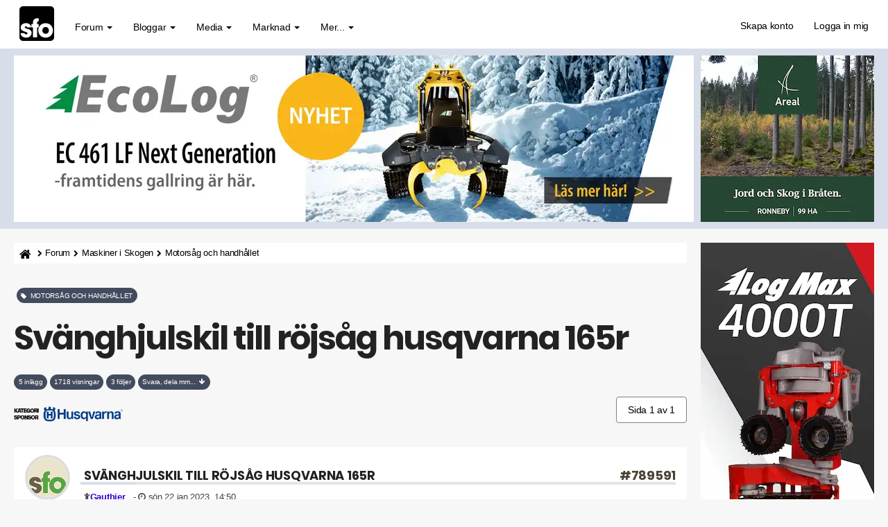

--- FILE ---
content_type: text/html; charset=UTF-8
request_url: https://skogsforum.se/async12/sdasj3.php?p=19
body_size: 184
content:

<a href="https://areal.se/fastighet/jord-och-skog-i-braten-blekinge-ronneby/?utm_source=skogsforum&utm_medium=topbox&utm_campaign=2602&utm_id=pslot26" onclick="tulo(this)" rel="noopener" target="_blank"><picture><source srcset="https://iskogen-81a3.kxcdn.com/wp-content/uploads/pslot/26/arl-t-2602-250.avif, https://iskogen-81a3.kxcdn.com/wp-content/uploads/pslot/26/arl-t-2602-500.avif 2x" type=image/avif><source srcset="https://iskogen-81a3.kxcdn.com/wp-content/uploads/pslot/26/arl-t-2602-250.webp, https://iskogen-81a3.kxcdn.com/wp-content/uploads/pslot/26/arl-t-2602-500.webp 2x" type=image/webp><source srcset="https://iskogen-81a3.kxcdn.com/wp-content/uploads/pslot/26/arl-t-2602-250.jpg, https://iskogen-81a3.kxcdn.com/wp-content/uploads/pslot/26/arl-t-2602-500.jpg 2x" type=image/jpeg><img alt="Areal skogsfastigheter" class="visible-lg" height="240" src="https://iskogen-81a3.kxcdn.com/wp-content/uploads/pslot/26/arl-t-2602-250.jpg" width="250" crossOrigin="anonymous" fetchpriority="high"></picture></a>

--- FILE ---
content_type: text/html; charset=UTF-8
request_url: https://skogsforum.se/async12/sdasj3.php?p=20
body_size: 147
content:

<a href="https://spmaskiner.com/sv/?utm_source=skogsforum&utm_medium=sticky&utm_campaign=2509&utm_id=pslot25" onclick="tulo(this)" rel="noopener" target="_blank"><picture><source srcset="https://iskogen-81a3.kxcdn.com/wp-content/uploads/pslot/25/spm-s-2509-250.avif, https://iskogen-81a3.kxcdn.com/wp-content/uploads/pslot/25/spm-s-2509-500.avif 2x" type=image/avif><source srcset="https://iskogen-81a3.kxcdn.com/wp-content/uploads/pslot/25/spm-s-2509-250.webp, https://iskogen-81a3.kxcdn.com/wp-content/uploads/pslot/25/spm-s-2509-500.webp 2x" type=image/webp><source srcset="https://iskogen-81a3.kxcdn.com/wp-content/uploads/pslot/25/spm-s-2509-250.jpg, https://iskogen-81a3.kxcdn.com/wp-content/uploads/pslot/25/spm-s-2509-500.jpg 2x" type=image/jpeg><img alt="Skördaraggregat från SP Maskiner" height="600" src="https://iskogen-81a3.kxcdn.com/wp-content/uploads/pslot/25/spm-s-2509-250.jpg" width="250" crossOrigin="anonymous"></picture></a>

--- FILE ---
content_type: text/html; charset=UTF-8
request_url: https://skogsforum.se/async12/sdasj3.php?p=22
body_size: 166
content:

<a href="https://www.logmax.com/products/4000t/?utm_source=skogsforum&utm_medium=banner&utm_campaign=2025" onclick="tulo(this)" rel="noopener" target="_blank"><picture><source srcset="https://iskogen-81a3.kxcdn.com/wp-content/uploads/pslot/25/lmx-v-2503-250.avif, https://iskogen-81a3.kxcdn.com/wp-content/uploads/pslot/25/lmx-v-2503-500.avif 2x" type=image/avif><source srcset="https://iskogen-81a3.kxcdn.com/wp-content/uploads/pslot/25/lmx-v-2503-250.webp, https://iskogen-81a3.kxcdn.com/wp-content/uploads/pslot/25/lmx-v-2503-500.webp 2x" type=image/webp><source srcset="https://iskogen-81a3.kxcdn.com/wp-content/uploads/pslot/25/lmx-v-2503-250.jpg, https://iskogen-81a3.kxcdn.com/wp-content/uploads/pslot/25/lmx-v-2503-500.jpg 2x" type=image/jpeg><img crossorigin="anonymous" alt="Log Max skördaraggregat" class="visible-lg" height="480" src="https://iskogen-81a3.kxcdn.com/wp-content/uploads/pslot/25/lmx-v-2503-250.jpg" width="250" fetchpriority="high"></picture></a><div class="space10"></div>